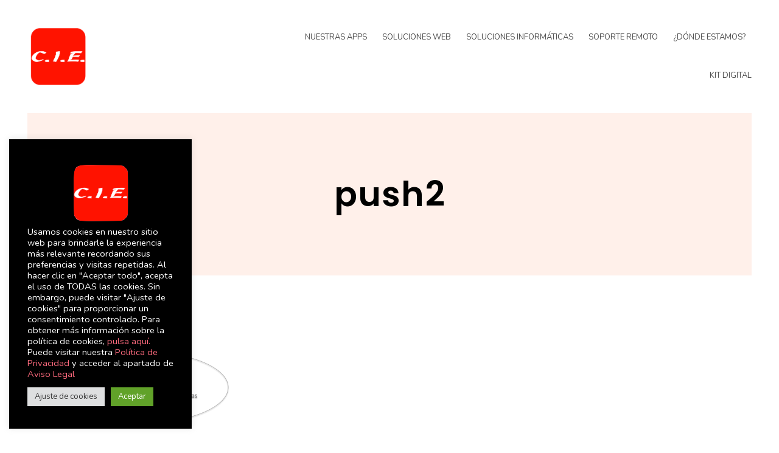

--- FILE ---
content_type: text/html; charset=UTF-8
request_url: https://ciesoftware.com/push2/
body_size: 9947
content:
<!DOCTYPE html>
<html lang="es">
<head>

<!-- Global site tag (gtag.js) - Google Analytics -->
<script async src="https://www.googletagmanager.com/gtag/js?id=UA-75879694-4"></script>
<script>
  window.dataLayer = window.dataLayer || [];
  function gtag(){dataLayer.push(arguments);}
  gtag('js', new Date());

  gtag('config', 'UA-75879694-4');
</script>


<meta charset="UTF-8">
<meta name="viewport" content="width=device-width, initial-scale=1">
<link rel="profile" href="https://gmpg.org/xfn/11">

<title>push2</title>
<link rel='dns-prefetch' href='//s0.wp.com' />
<link rel='dns-prefetch' href='//secure.gravatar.com' />
<link rel='dns-prefetch' href='//cdn.jsdelivr.net' />
<link rel='dns-prefetch' href='//fonts.googleapis.com' />
<link rel='dns-prefetch' href='//s.w.org' />
<link rel="alternate" type="application/rss+xml" title=" &raquo; Feed" href="https://ciesoftware.com/feed/" />
<link rel="alternate" type="application/rss+xml" title=" &raquo; Feed de los comentarios" href="https://ciesoftware.com/comments/feed/" />
<link rel="alternate" type="application/rss+xml" title=" &raquo; Comentario push2 del feed" href="https://ciesoftware.com/feed/?attachment_id=476" />
		<script type="text/javascript">
			window._wpemojiSettings = {"baseUrl":"https:\/\/s.w.org\/images\/core\/emoji\/11.2.0\/72x72\/","ext":".png","svgUrl":"https:\/\/s.w.org\/images\/core\/emoji\/11.2.0\/svg\/","svgExt":".svg","source":{"concatemoji":"https:\/\/ciesoftware.com\/wp-includes\/js\/wp-emoji-release.min.js?ver=5.1.1"}};
			!function(a,b,c){function d(a,b){var c=String.fromCharCode;l.clearRect(0,0,k.width,k.height),l.fillText(c.apply(this,a),0,0);var d=k.toDataURL();l.clearRect(0,0,k.width,k.height),l.fillText(c.apply(this,b),0,0);var e=k.toDataURL();return d===e}function e(a){var b;if(!l||!l.fillText)return!1;switch(l.textBaseline="top",l.font="600 32px Arial",a){case"flag":return!(b=d([55356,56826,55356,56819],[55356,56826,8203,55356,56819]))&&(b=d([55356,57332,56128,56423,56128,56418,56128,56421,56128,56430,56128,56423,56128,56447],[55356,57332,8203,56128,56423,8203,56128,56418,8203,56128,56421,8203,56128,56430,8203,56128,56423,8203,56128,56447]),!b);case"emoji":return b=d([55358,56760,9792,65039],[55358,56760,8203,9792,65039]),!b}return!1}function f(a){var c=b.createElement("script");c.src=a,c.defer=c.type="text/javascript",b.getElementsByTagName("head")[0].appendChild(c)}var g,h,i,j,k=b.createElement("canvas"),l=k.getContext&&k.getContext("2d");for(j=Array("flag","emoji"),c.supports={everything:!0,everythingExceptFlag:!0},i=0;i<j.length;i++)c.supports[j[i]]=e(j[i]),c.supports.everything=c.supports.everything&&c.supports[j[i]],"flag"!==j[i]&&(c.supports.everythingExceptFlag=c.supports.everythingExceptFlag&&c.supports[j[i]]);c.supports.everythingExceptFlag=c.supports.everythingExceptFlag&&!c.supports.flag,c.DOMReady=!1,c.readyCallback=function(){c.DOMReady=!0},c.supports.everything||(h=function(){c.readyCallback()},b.addEventListener?(b.addEventListener("DOMContentLoaded",h,!1),a.addEventListener("load",h,!1)):(a.attachEvent("onload",h),b.attachEvent("onreadystatechange",function(){"complete"===b.readyState&&c.readyCallback()})),g=c.source||{},g.concatemoji?f(g.concatemoji):g.wpemoji&&g.twemoji&&(f(g.twemoji),f(g.wpemoji)))}(window,document,window._wpemojiSettings);
		</script>
		<style type="text/css">
img.wp-smiley,
img.emoji {
	display: inline !important;
	border: none !important;
	box-shadow: none !important;
	height: 1em !important;
	width: 1em !important;
	margin: 0 .07em !important;
	vertical-align: -0.1em !important;
	background: none !important;
	padding: 0 !important;
}
</style>
	<link rel='stylesheet' id='gtranslate-style-css'  href='https://ciesoftware.com/wp-content/plugins/gtranslate/gtranslate-style24.css?ver=5.1.1' type='text/css' media='all' />
<link rel='stylesheet' id='ignis-bootstrap-css'  href='https://ciesoftware.com/wp-content/themes/ignis/css/bootstrap/bootstrap.min.css?ver=1' type='text/css' media='all' />
<link rel='stylesheet' id='cf7-style-frontend-style-css'  href='https://ciesoftware.com/wp-content/plugins/contact-form-7-style/css/frontend.css?ver=3.1.6' type='text/css' media='all' />
<link rel='stylesheet' id='cf7-style-responsive-style-css'  href='https://ciesoftware.com/wp-content/plugins/contact-form-7-style/css/responsive.css?ver=3.1.6' type='text/css' media='all' />
<link rel='stylesheet' id='contact-form-7-css'  href='https://ciesoftware.com/wp-content/plugins/contact-form-7/includes/css/styles.css?ver=5.0.1' type='text/css' media='all' />
<link rel='stylesheet' id='cookie-law-info-css'  href='https://ciesoftware.com/wp-content/plugins/cookie-law-info/public/css/cookie-law-info-public.css?ver=2.0.6' type='text/css' media='all' />
<link rel='stylesheet' id='cookie-law-info-gdpr-css'  href='https://ciesoftware.com/wp-content/plugins/cookie-law-info/public/css/cookie-law-info-gdpr.css?ver=2.0.6' type='text/css' media='all' />
<link rel='stylesheet' id='walcf7-datepicker-css-css'  href='https://ciesoftware.com/wp-content/plugins/date-time-picker-for-contact-form-7/assets/css/jquery.datetimepicker.min.css?ver=1.0.0' type='text/css' media='all' />
<link rel='stylesheet' id='jquery.fancybox-css'  href='https://ciesoftware.com/wp-content/plugins/popup-with-fancybox/inc/jquery.fancybox.css?ver=5.1.1' type='text/css' media='all' />
<link rel='stylesheet' id='rs-plugin-settings-css'  href='https://ciesoftware.com/wp-content/plugins/revslider/public/assets/css/settings.css?ver=5.4.6.4' type='text/css' media='all' />
<style id='rs-plugin-settings-inline-css' type='text/css'>
#rs-demo-id {}
</style>
<link rel='stylesheet' id='ignis-style-css'  href='https://ciesoftware.com/wp-content/themes/ignis/style.css?ver=5.1.1' type='text/css' media='all' />
<link rel='stylesheet' id='ignis-fonts-css'  href='https://fonts.googleapis.com/css?family=Nunito%3A400%2C400italic%2C500%2C500italic%2C600%2C600italic%2C700%2C700italic%7CPoppins%3A400%2C400italic%2C500%2C500italic%2C600%2C600italic%2C700%2C700italic&#038;subset=latin%2Clatin-ext%2Ccyrillic' type='text/css' media='all' />
<link rel='stylesheet' id='ignis-icons-css'  href='https://ciesoftware.com/wp-content/themes/ignis/icons/css/fontello.css?ver=5.1.1' type='text/css' media='all' />
<link rel='stylesheet' id='social-logos-css'  href='https://ciesoftware.com/wp-content/plugins/jetpack/_inc/social-logos/social-logos.min.css?ver=1' type='text/css' media='all' />
<link rel='stylesheet' id='jetpack_css-css'  href='https://ciesoftware.com/wp-content/plugins/jetpack/css/jetpack.css?ver=5.5' type='text/css' media='all' />
<script>if (document.location.protocol != "https:") {document.location = document.URL.replace(/^http:/i, "https:");}</script><script type='text/javascript' src='https://ciesoftware.com/wp-includes/js/jquery/jquery.js?ver=1.12.4'></script>
<script type='text/javascript' src='https://ciesoftware.com/wp-includes/js/jquery/jquery-migrate.min.js?ver=1.4.1'></script>
<script type='text/javascript'>
/* <![CDATA[ */
var related_posts_js_options = {"post_heading":"h4"};
/* ]]> */
</script>
<script type='text/javascript' src='https://ciesoftware.com/wp-content/plugins/jetpack/modules/related-posts/related-posts.js?ver=20150408'></script>
<script type='text/javascript'>
/* <![CDATA[ */
var Cli_Data = {"nn_cookie_ids":[],"cookielist":[],"non_necessary_cookies":[],"ccpaEnabled":"","ccpaRegionBased":"","ccpaBarEnabled":"","strictlyEnabled":["necessary","obligatoire"],"ccpaType":"gdpr","js_blocking":"1","custom_integration":"","triggerDomRefresh":"","secure_cookies":""};
var cli_cookiebar_settings = {"animate_speed_hide":"500","animate_speed_show":"500","background":"#000000","border":"#b1a6a6c2","border_on":"","button_1_button_colour":"#61a229","button_1_button_hover":"#4e8221","button_1_link_colour":"#fff","button_1_as_button":"1","button_1_new_win":"","button_2_button_colour":"#333","button_2_button_hover":"#292929","button_2_link_colour":"#444","button_2_as_button":"","button_2_hidebar":"","button_3_button_colour":"#dedfe0","button_3_button_hover":"#b2b2b3","button_3_link_colour":"#333333","button_3_as_button":"1","button_3_new_win":"","button_4_button_colour":"#dedfe0","button_4_button_hover":"#b2b2b3","button_4_link_colour":"#333333","button_4_as_button":"1","button_7_button_colour":"#61a229","button_7_button_hover":"#4e8221","button_7_link_colour":"#fff","button_7_as_button":"1","button_7_new_win":"","font_family":"inherit","header_fix":"","notify_animate_hide":"1","notify_animate_show":"","notify_div_id":"#cookie-law-info-bar","notify_position_horizontal":"right","notify_position_vertical":"bottom","scroll_close":"","scroll_close_reload":"","accept_close_reload":"","reject_close_reload":"","showagain_tab":"","showagain_background":"#fff","showagain_border":"#000","showagain_div_id":"#cookie-law-info-again","showagain_x_position":"100px","text":"#ffffff","show_once_yn":"","show_once":"10000","logging_on":"","as_popup":"","popup_overlay":"1","bar_heading_text":"","cookie_bar_as":"widget","popup_showagain_position":"bottom-right","widget_position":"left"};
var log_object = {"ajax_url":"https:\/\/ciesoftware.com\/wp-admin\/admin-ajax.php"};
/* ]]> */
</script>
<script type='text/javascript' src='https://ciesoftware.com/wp-content/plugins/cookie-law-info/public/js/cookie-law-info-public.js?ver=2.0.6'></script>
<script type='text/javascript' src='https://ciesoftware.com/wp-content/plugins/popup-with-fancybox/inc/jquery.fancybox.js?ver=5.1.1'></script>
<script type='text/javascript' src='https://ciesoftware.com/wp-content/plugins/revslider/public/assets/js/jquery.themepunch.tools.min.js?ver=5.4.6.4'></script>
<script type='text/javascript' src='https://ciesoftware.com/wp-content/plugins/revslider/public/assets/js/jquery.themepunch.revolution.min.js?ver=5.4.6.4'></script>
<script type='text/javascript' src='https://ciesoftware.com/wp-content/plugins/advanced-iframe/js/ai.js?ver=564671'></script>
<script type='text/javascript' src='https://ciesoftware.com/wp-content/plugins/stockdio-historical-chart/assets/stockdio_chart_historical-wp.js?ver=5.1.1'></script>
<link rel='https://api.w.org/' href='https://ciesoftware.com/wp-json/' />
<link rel="EditURI" type="application/rsd+xml" title="RSD" href="https://ciesoftware.com/xmlrpc.php?rsd" />
<link rel="wlwmanifest" type="application/wlwmanifest+xml" href="https://ciesoftware.com/wp-includes/wlwmanifest.xml" /> 
<meta name="generator" content="WordPress 5.1.1" />
<link rel='shortlink' href='https://wp.me/a9nWXh-7G' />
<link rel="alternate" type="application/json+oembed" href="https://ciesoftware.com/wp-json/oembed/1.0/embed?url=https%3A%2F%2Fciesoftware.com%2Fpush2%2F" />
<link rel="alternate" type="text/xml+oembed" href="https://ciesoftware.com/wp-json/oembed/1.0/embed?url=https%3A%2F%2Fciesoftware.com%2Fpush2%2F&#038;format=xml" />

<!-- Call Now Button 0.3.1 by Jerry Rietveld (callnowbutton.com) -->
<style>#callnowbutton {display:none;} @media screen and (max-width:650px){#callnowbutton {display:block; position:fixed; text-decoration:none; z-index:2147483647;width:100%;left:0;bottom:0;height:60px;border-top:1px solid #2dc62d; border-bottom:1px solid #006700;width:100%;left:0;bottom:0;height:60px;border-top:1px solid #2dc62d; border-bottom:1px solid #006700;text-shadow: 0 1px #006700; text-align:center;color:#fff; font-weight:600; font-size:120%; padding-right:27px; overflow: hidden;background:#009900;display: flex; justify-content: center; align-items: center;}body {padding-bottom:60px;}}</style>

<link rel='dns-prefetch' href='//v0.wordpress.com'/>
<link rel='dns-prefetch' href='//widgets.wp.com'/>
<link rel='dns-prefetch' href='//s0.wp.com'/>
<link rel='dns-prefetch' href='//0.gravatar.com'/>
<link rel='dns-prefetch' href='//1.gravatar.com'/>
<link rel='dns-prefetch' href='//2.gravatar.com'/>
<link rel='dns-prefetch' href='//i0.wp.com'/>
<link rel='dns-prefetch' href='//i1.wp.com'/>
<link rel='dns-prefetch' href='//i2.wp.com'/>
<style type='text/css'>img#wpstats{display:none}</style><meta name="generator" content="Powered by WPBakery Page Builder - drag and drop page builder for WordPress."/>
<!--[if lte IE 9]><link rel="stylesheet" type="text/css" href="https://ciesoftware.com/wp-content/plugins/js_composer/assets/css/vc_lte_ie9.min.css" media="screen"><![endif]-->
<style class='cf7-style' media='screen' type='text/css'>

</style>
<meta name="generator" content="Powered by Slider Revolution 5.4.6.4 - responsive, Mobile-Friendly Slider Plugin for WordPress with comfortable drag and drop interface." />

<!-- Jetpack Open Graph Tags -->
<meta property="og:type" content="article" />
<meta property="og:title" content="push2" />
<meta property="og:url" content="https://ciesoftware.com/push2/" />
<meta property="og:description" content="Visita la entrada para saber más " />
<meta property="article:published_time" content="2020-02-05T08:33:06+00:00" />
<meta property="article:modified_time" content="2020-02-05T08:33:06+00:00" />
<meta property="og:image" content="https://ciesoftware.com/wp-content/uploads/2020/02/push2.png" />
<meta property="og:locale" content="es_ES" />
<meta name="twitter:text:title" content="push2" />
<meta name="twitter:image" content="https://i1.wp.com/ciesoftware.com/wp-content/uploads/2022/09/cropped-logocie-1.png?fit=240%2C240&amp;ssl=1" />
<meta name="twitter:card" content="summary" />
<meta name="twitter:description" content="Visita la entrada para saber más " />
<link rel="icon" href="https://i1.wp.com/ciesoftware.com/wp-content/uploads/2022/09/cropped-logocie-1.png?fit=32%2C32&#038;ssl=1" sizes="32x32" />
<link rel="icon" href="https://i1.wp.com/ciesoftware.com/wp-content/uploads/2022/09/cropped-logocie-1.png?fit=192%2C192&#038;ssl=1" sizes="192x192" />
<link rel="apple-touch-icon-precomposed" href="https://i1.wp.com/ciesoftware.com/wp-content/uploads/2022/09/cropped-logocie-1.png?fit=180%2C180&#038;ssl=1" />
<meta name="msapplication-TileImage" content="https://i1.wp.com/ciesoftware.com/wp-content/uploads/2022/09/cropped-logocie-1.png?fit=270%2C270&#038;ssl=1" />
<script type="text/javascript">function setREVStartSize(e){
				try{ var i=jQuery(window).width(),t=9999,r=0,n=0,l=0,f=0,s=0,h=0;					
					if(e.responsiveLevels&&(jQuery.each(e.responsiveLevels,function(e,f){f>i&&(t=r=f,l=e),i>f&&f>r&&(r=f,n=e)}),t>r&&(l=n)),f=e.gridheight[l]||e.gridheight[0]||e.gridheight,s=e.gridwidth[l]||e.gridwidth[0]||e.gridwidth,h=i/s,h=h>1?1:h,f=Math.round(h*f),"fullscreen"==e.sliderLayout){var u=(e.c.width(),jQuery(window).height());if(void 0!=e.fullScreenOffsetContainer){var c=e.fullScreenOffsetContainer.split(",");if (c) jQuery.each(c,function(e,i){u=jQuery(i).length>0?u-jQuery(i).outerHeight(!0):u}),e.fullScreenOffset.split("%").length>1&&void 0!=e.fullScreenOffset&&e.fullScreenOffset.length>0?u-=jQuery(window).height()*parseInt(e.fullScreenOffset,0)/100:void 0!=e.fullScreenOffset&&e.fullScreenOffset.length>0&&(u-=parseInt(e.fullScreenOffset,0))}f=u}else void 0!=e.minHeight&&f<e.minHeight&&(f=e.minHeight);e.c.closest(".rev_slider_wrapper").css({height:f})					
				}catch(d){console.log("Failure at Presize of Slider:"+d)}
			};</script>
			<link rel="stylesheet" type="text/css" id="wp-custom-css" href="https://ciesoftware.com/?custom-css=86d01af623" />
		<noscript><style type="text/css"> .wpb_animate_when_almost_visible { opacity: 1; }</style></noscript></head>

<body data-rsssl=1 class="attachment attachment-template-default single single-attachment postid-476 attachmentid-476 attachment-png wp-custom-logo static-header wpb-js-composer js-comp-ver-5.4.5 vc_responsive">
<div id="page" class="site">
	<a class="skip-link screen-reader-text" href="#content">Skip to content</a>

		<header id="masthead" class="site-header clearfix" role="banner">
			<div class="site-branding col-md-4 col-sm-6 col-xs-12">
				<a href="https://ciesoftware.com/" class="custom-logo-link" rel="home" itemprop="url"><img width="972" height="982" src="https://i2.wp.com/ciesoftware.com/wp-content/uploads/2022/09/cropped-logocie.png?fit=972%2C982&amp;ssl=1" class="custom-logo" alt="" itemprop="logo" srcset="https://i2.wp.com/ciesoftware.com/wp-content/uploads/2022/09/cropped-logocie.png?w=972&amp;ssl=1 972w, https://i2.wp.com/ciesoftware.com/wp-content/uploads/2022/09/cropped-logocie.png?resize=297%2C300&amp;ssl=1 297w, https://i2.wp.com/ciesoftware.com/wp-content/uploads/2022/09/cropped-logocie.png?resize=768%2C776&amp;ssl=1 768w, https://i2.wp.com/ciesoftware.com/wp-content/uploads/2022/09/cropped-logocie.png?resize=720%2C727&amp;ssl=1 720w, https://i2.wp.com/ciesoftware.com/wp-content/uploads/2022/09/cropped-logocie.png?resize=820%2C828&amp;ssl=1 820w, https://i2.wp.com/ciesoftware.com/wp-content/uploads/2022/09/cropped-logocie.png?resize=50%2C50&amp;ssl=1 50w" sizes="(max-width: 972px) 100vw, 972px" data-attachment-id="680" data-permalink="https://ciesoftware.com/cropped-logocie-png-2/" data-orig-file="https://i2.wp.com/ciesoftware.com/wp-content/uploads/2022/09/cropped-logocie.png?fit=972%2C982&amp;ssl=1" data-orig-size="972,982" data-comments-opened="1" data-image-meta="{&quot;aperture&quot;:&quot;0&quot;,&quot;credit&quot;:&quot;&quot;,&quot;camera&quot;:&quot;&quot;,&quot;caption&quot;:&quot;&quot;,&quot;created_timestamp&quot;:&quot;0&quot;,&quot;copyright&quot;:&quot;&quot;,&quot;focal_length&quot;:&quot;0&quot;,&quot;iso&quot;:&quot;0&quot;,&quot;shutter_speed&quot;:&quot;0&quot;,&quot;title&quot;:&quot;&quot;,&quot;orientation&quot;:&quot;0&quot;}" data-image-title="cropped-logocie.png" data-image-description="&lt;p&gt;https://ciesoftware.com/wp-content/uploads/2022/09/cropped-logocie.png&lt;/p&gt;
" data-medium-file="https://i2.wp.com/ciesoftware.com/wp-content/uploads/2022/09/cropped-logocie.png?fit=297%2C300&amp;ssl=1" data-large-file="https://i2.wp.com/ciesoftware.com/wp-content/uploads/2022/09/cropped-logocie.png?fit=820%2C828&amp;ssl=1" /></a>				<div class="branding-inner">
									<p class="site-title"><a href="https://ciesoftware.com/" rel="home"></a></p>
								</div>
			</div><!-- .site-branding -->
			<div class="btn-menu col-md-8 col-sm-6 col-xs-12"><i class="icon-menu"></i></div>
			<nav id="site-navigation" class="main-navigation col-md-8" role="navigation">
				<div class="menu-cie-container"><ul id="primary-menu" class="menu"><li id="menu-item-156" class="menu-item menu-item-type-custom menu-item-object-custom menu-item-156"><a href="https://ciesoftware.com/?jetpack-portfolio-type=apps">Nuestras Apps</a></li>
<li id="menu-item-698" class="menu-item menu-item-type-custom menu-item-object-custom menu-item-698"><a href="https://ciesoftware.com/portfolio/hosting-y-webs-profesionales/">Soluciones Web</a></li>
<li id="menu-item-763" class="menu-item menu-item-type-custom menu-item-object-custom menu-item-763"><a href="https://ciesoftware.com/portfolio/soluciones-informaticas/">Soluciones informáticas</a></li>
<li id="menu-item-106" class="menu-item menu-item-type-post_type menu-item-object-page menu-item-106"><a href="https://ciesoftware.com/soporte-remoto/">Soporte remoto</a></li>
<li id="menu-item-150" class="menu-item menu-item-type-post_type menu-item-object-page menu-item-150"><a href="https://ciesoftware.com/donde-estamos/">¿Dónde estamos?</a></li>
<li id="menu-item-742" class="menu-item menu-item-type-custom menu-item-object-custom menu-item-742"><a href="https://ciesoftware.com/kit-digital/">Kit digital</a></li>
</ul></div>				<div class="btn-close-menu">&times;</div>
			</nav><!-- #site-navigation -->
	</header><!-- #masthead -->
	
	
	<div class="ignis-hero-area ">
				<div class="header-text clearfix">
					<h1 class="entry-title">push2</h1>				</div>
	</div>
	
	<div id="content" class="site-content clearfix">
		<div class="container">
	<div id="primary" class="content-area col-md-8">
		<main id="main" class="site-main" role="main">

		
<article id="post-476" class="post-476 attachment type-attachment status-inherit hentry clearfix">

				
	<header class="entry-header">
			</header><!-- .entry-header -->	

	<div class="entry-content">
		<p class="attachment"><a href='https://i1.wp.com/ciesoftware.com/wp-content/uploads/2020/02/push2.png?ssl=1'><img width="300" height="129" src="https://i1.wp.com/ciesoftware.com/wp-content/uploads/2020/02/push2.png?fit=300%2C129&amp;ssl=1" class="attachment-medium size-medium" alt="" srcset="https://i1.wp.com/ciesoftware.com/wp-content/uploads/2020/02/push2.png?w=867&amp;ssl=1 867w, https://i1.wp.com/ciesoftware.com/wp-content/uploads/2020/02/push2.png?resize=300%2C129&amp;ssl=1 300w, https://i1.wp.com/ciesoftware.com/wp-content/uploads/2020/02/push2.png?resize=768%2C330&amp;ssl=1 768w, https://i1.wp.com/ciesoftware.com/wp-content/uploads/2020/02/push2.png?resize=720%2C309&amp;ssl=1 720w, https://i1.wp.com/ciesoftware.com/wp-content/uploads/2020/02/push2.png?resize=820%2C352&amp;ssl=1 820w" sizes="(max-width: 300px) 100vw, 300px" data-attachment-id="476" data-permalink="https://ciesoftware.com/push2/" data-orig-file="https://i1.wp.com/ciesoftware.com/wp-content/uploads/2020/02/push2.png?fit=867%2C372&amp;ssl=1" data-orig-size="867,372" data-comments-opened="1" data-image-meta="{&quot;aperture&quot;:&quot;0&quot;,&quot;credit&quot;:&quot;&quot;,&quot;camera&quot;:&quot;&quot;,&quot;caption&quot;:&quot;&quot;,&quot;created_timestamp&quot;:&quot;0&quot;,&quot;copyright&quot;:&quot;&quot;,&quot;focal_length&quot;:&quot;0&quot;,&quot;iso&quot;:&quot;0&quot;,&quot;shutter_speed&quot;:&quot;0&quot;,&quot;title&quot;:&quot;&quot;,&quot;orientation&quot;:&quot;0&quot;}" data-image-title="push2" data-image-description="" data-medium-file="https://i1.wp.com/ciesoftware.com/wp-content/uploads/2020/02/push2.png?fit=300%2C129&amp;ssl=1" data-large-file="https://i1.wp.com/ciesoftware.com/wp-content/uploads/2020/02/push2.png?fit=820%2C352&amp;ssl=1" /></a></p>
<div class="sharedaddy sd-sharing-enabled"><div class="robots-nocontent sd-block sd-social sd-social-icon sd-sharing"><h3 class="sd-title">Comparte esto:</h3><div class="sd-content"><ul><li class="share-twitter"><a rel="nofollow" data-shared="sharing-twitter-476" class="share-twitter sd-button share-icon no-text" href="https://ciesoftware.com/push2/?share=twitter" target="_blank" title="Haz clic para compartir en Twitter"><span></span><span class="sharing-screen-reader-text">Haz clic para compartir en Twitter (Se abre en una ventana nueva)</span></a></li><li class="share-facebook"><a rel="nofollow" data-shared="sharing-facebook-476" class="share-facebook sd-button share-icon no-text" href="https://ciesoftware.com/push2/?share=facebook" target="_blank" title="Haz clic para compartir en Facebook"><span></span><span class="sharing-screen-reader-text">Haz clic para compartir en Facebook (Se abre en una ventana nueva)</span></a></li><li class="share-google-plus-1"><a rel="nofollow" data-shared="sharing-google-476" class="share-google-plus-1 sd-button share-icon no-text" href="https://ciesoftware.com/push2/?share=google-plus-1" target="_blank" title="Haz clic para compartir en Google+"><span></span><span class="sharing-screen-reader-text">Haz clic para compartir en Google+ (Se abre en una ventana nueva)</span></a></li><li class="share-end"></li></ul></div></div></div><div class='sharedaddy sd-block sd-like jetpack-likes-widget-wrapper jetpack-likes-widget-unloaded' id='like-post-wrapper-138695195-476-696752844a5c5' data-src='https://widgets.wp.com/likes/#blog_id=138695195&amp;post_id=476&amp;origin=ciesoftware.com&amp;obj_id=138695195-476-696752844a5c5' data-name='like-post-frame-138695195-476-696752844a5c5'><h3 class="sd-title">Me gusta:</h3><div class='likes-widget-placeholder post-likes-widget-placeholder' style='height: 55px;'><span class='button'><span>Me gusta</span></span> <span class="loading">Cargando...</span></div><span class='sd-text-color'></span><a class='sd-link-color'></a></div>
<div id='jp-relatedposts' class='jp-relatedposts' >
	<h3 class="jp-relatedposts-headline"><em>Relacionado</em></h3>
</div>	</div><!-- .entry-content -->

		<footer class="entry-footer">
					</footer><!-- .entry-footer -->
	</article><!-- #post-## -->

	<nav class="navigation post-navigation" role="navigation">
		<h2 class="screen-reader-text">Navegación de entradas</h2>
		<div class="nav-links"><div class="nav-previous"><a href="https://ciesoftware.com/push2/" rel="prev">push2</a></div></div>
	</nav>
<div id="comments" class="comments-area">

		<div id="respond" class="comment-respond">
		<h3 id="reply-title" class="comment-reply-title">Deja una respuesta <small><a rel="nofollow" id="cancel-comment-reply-link" href="/push2/#respond" style="display:none;">Cancelar la respuesta</a></small></h3>			<form action="https://ciesoftware.com/wp-comments-post.php" method="post" id="commentform" class="comment-form" novalidate>
				<p class="comment-notes"><span id="email-notes">Tu dirección de correo electrónico no será publicada.</span> Los campos obligatorios están marcados con <span class="required">*</span></p><p class="comment-form-comment"><label for="comment">Comentario</label> <textarea id="comment" name="comment" cols="45" rows="8" maxlength="65525" required="required"></textarea></p><p class="comment-form-author"><label for="author">Nombre <span class="required">*</span></label> <input id="author" name="author" type="text" value="" size="30" maxlength="245" required='required' /></p>
<p class="comment-form-email"><label for="email">Correo electrónico <span class="required">*</span></label> <input id="email" name="email" type="email" value="" size="30" maxlength="100" aria-describedby="email-notes" required='required' /></p>
<p class="comment-form-url"><label for="url">Web</label> <input id="url" name="url" type="url" value="" size="30" maxlength="200" /></p>
<p class="form-submit"><input name="submit" type="submit" id="submit" class="submit" value="Publicar el comentario" /> <input type='hidden' name='comment_post_ID' value='476' id='comment_post_ID' />
<input type='hidden' name='comment_parent' id='comment_parent' value='0' />
</p><p class="comment-subscription-form"><input type="checkbox" name="subscribe_blog" id="subscribe_blog" value="subscribe" style="width: auto; -moz-appearance: checkbox; -webkit-appearance: checkbox;" /> <label class="subscribe-label" id="subscribe-blog-label" for="subscribe_blog">Recibir un email con cada nueva entrada.</label></p>			</form>
			</div><!-- #respond -->
	
</div><!-- #comments -->

		</main><!-- #main -->
	</div><!-- #primary -->



	

<!--googleoff: all--><div id="cookie-law-info-bar" data-nosnippet="true"><span><img src="https://ciesoftware.com/logocie2.png" /><br />
<div class="cli-bar-container cli-style-v2"><div class="cli-bar-message">Usamos cookies en nuestro sitio web para brindarle la experiencia más relevante recordando sus preferencias y visitas repetidas. Al hacer clic en "Aceptar todo", acepta el uso de TODAS las cookies. Sin embargo, puede visitar "Ajuste de cookies" para proporcionar un consentimiento controlado. Para obtener más información sobre la política de cookies, <a href="https://ciesoftware.com/cookies">pulsa aquí. </a> Puede visitar nuestra <a href="https://ciesoftware.com/politicadeprivacidaddedatos/">Política de Privacidad  </a> y acceder al apartado de <a href="https://ciesoftware.com/avisolegal/">Aviso Legal</a> </div><div class="cli-bar-btn_container"><a role='button' tabindex='0' class="medium cli-plugin-button cli-plugin-main-button cli_settings_button" style="margin:0px 5px 0px 0px;" >Ajuste de cookies</a><a role='button' tabindex='0' data-cli_action="accept" id="cookie_action_close_header"  class="medium cli-plugin-button cli-plugin-main-button cookie_action_close_header cli_action_button" style="display:inline-block; ">Aceptar</a></div></div></span></div><div id="cookie-law-info-again" style="display:none;" data-nosnippet="true"><span id="cookie_hdr_showagain">Manage consent</span></div><div class="cli-modal" data-nosnippet="true" id="cliSettingsPopup" tabindex="-1" role="dialog" aria-labelledby="cliSettingsPopup" aria-hidden="true">
  <div class="cli-modal-dialog" role="document">
	<div class="cli-modal-content cli-bar-popup">
	  	<button type="button" class="cli-modal-close" id="cliModalClose">
			<svg class="" viewBox="0 0 24 24"><path d="M19 6.41l-1.41-1.41-5.59 5.59-5.59-5.59-1.41 1.41 5.59 5.59-5.59 5.59 1.41 1.41 5.59-5.59 5.59 5.59 1.41-1.41-5.59-5.59z"></path><path d="M0 0h24v24h-24z" fill="none"></path></svg>
			<span class="wt-cli-sr-only">Cerrar</span>
	  	</button>
	  	<div class="cli-modal-body">
			<div class="cli-container-fluid cli-tab-container">
	<div class="cli-row">
		<div class="cli-col-12 cli-align-items-stretch cli-px-0">
			<div class="cli-privacy-overview">
				<h4>Resumen de privacidad</h4>				<div class="cli-privacy-content">
					<div class="cli-privacy-content-text"><span>Este sitio web utiliza cookies para mejorar su experiencia mientras navega por el sitio web. </span><span>De estas, las cookies que se clasifican como necesarias se almacenan en su navegador, ya que son esenciales para el funcionamiento de las funcionalidades básicas del sitio web. </span><span>También utilizamos cookies de terceros que nos ayudan a analizar y comprender cómo utiliza este sitio web. </span><span>Estas cookies se almacenarán en su navegador solo con su consentimiento. </span><span>También tiene la opción de optar por no recibir estas cookies. </span><span>Pero la exclusión voluntaria de algunas de estas cookies puede afectar su experiencia de navegación.</span></div>
				</div>
				<a class="cli-privacy-readmore"  aria-label="Mostrar más" tabindex="0" role="button" data-readmore-text="Mostrar más" data-readless-text="Muestra menos"></a>			</div>
		</div>
		<div class="cli-col-12 cli-align-items-stretch cli-px-0 cli-tab-section-container">
												<div class="cli-tab-section">
						<div class="cli-tab-header">
							<a role="button" tabindex="0" class="cli-nav-link cli-settings-mobile" data-target="necessary" data-toggle="cli-toggle-tab">
								Necesarias							</a>
							<div class="wt-cli-necessary-checkbox">
                        <input type="checkbox" class="cli-user-preference-checkbox"  id="wt-cli-checkbox-necessary" data-id="checkbox-necessary" checked="checked"  />
                        <label class="form-check-label" for="wt-cli-checkbox-necessary">Necesarias</label>
                    </div>
                    <span class="cli-necessary-caption">Siempre habilitado</span> 						</div>
						<div class="cli-tab-content">
							<div class="cli-tab-pane cli-fade" data-id="necessary">
								<div class="wt-cli-cookie-description">
									Las cookies necesarias son absolutamente esenciales para que el sitio web funcione correctamente. Estas cookies garantizan funcionalidades básicas y características de seguridad del sitio web, de forma anónima.
<table class="cookielawinfo-row-cat-table cookielawinfo-winter"><thead><tr><th class="cookielawinfo-column-1">Cookie</th><th class="cookielawinfo-column-3">Duración</th><th class="cookielawinfo-column-4">Descripción</th></tr></thead><tbody><tr class="cookielawinfo-row"><td class="cookielawinfo-column-1">cookielawinfo-checkbox-analytics</td><td class="cookielawinfo-column-3">11 months</td><td class="cookielawinfo-column-4">This cookie is set by GDPR Cookie Consent plugin. The cookie is used to store the user consent for the cookies in the category "Analytics".</td></tr><tr class="cookielawinfo-row"><td class="cookielawinfo-column-1">cookielawinfo-checkbox-functional</td><td class="cookielawinfo-column-3">11 months</td><td class="cookielawinfo-column-4">The cookie is set by GDPR cookie consent to record the user consent for the cookies in the category "Functional".</td></tr><tr class="cookielawinfo-row"><td class="cookielawinfo-column-1">cookielawinfo-checkbox-necessary</td><td class="cookielawinfo-column-3">11 months</td><td class="cookielawinfo-column-4">This cookie is set by GDPR Cookie Consent plugin. The cookies is used to store the user consent for the cookies in the category "Necessary".</td></tr><tr class="cookielawinfo-row"><td class="cookielawinfo-column-1">cookielawinfo-checkbox-others</td><td class="cookielawinfo-column-3">11 months</td><td class="cookielawinfo-column-4">This cookie is set by GDPR Cookie Consent plugin. The cookie is used to store the user consent for the cookies in the category "Other.</td></tr><tr class="cookielawinfo-row"><td class="cookielawinfo-column-1">cookielawinfo-checkbox-performance</td><td class="cookielawinfo-column-3">11 months</td><td class="cookielawinfo-column-4">This cookie is set by GDPR Cookie Consent plugin. The cookie is used to store the user consent for the cookies in the category "Performance".</td></tr><tr class="cookielawinfo-row"><td class="cookielawinfo-column-1">viewed_cookie_policy</td><td class="cookielawinfo-column-3">11 months</td><td class="cookielawinfo-column-4">The cookie is set by the GDPR Cookie Consent plugin and is used to store whether or not user has consented to the use of cookies. It does not store any personal data.</td></tr></tbody></table>								</div>
							</div>
						</div>
					</div>
																	<div class="cli-tab-section">
						<div class="cli-tab-header">
							<a role="button" tabindex="0" class="cli-nav-link cli-settings-mobile" data-target="nonecesarias" data-toggle="cli-toggle-tab">
								No necesarias							</a>
							<div class="cli-switch">
                        <input type="checkbox" id="wt-cli-checkbox-nonecesarias" class="cli-user-preference-checkbox"  data-id="checkbox-nonecesarias"  />
                        <label for="wt-cli-checkbox-nonecesarias" class="cli-slider" data-cli-enable="Habilitado" data-cli-disable="Desactivada"><span class="wt-cli-sr-only">No necesarias</span></label>
                    </div>						</div>
						<div class="cli-tab-content">
							<div class="cli-tab-pane cli-fade" data-id="nonecesarias">
								<div class="wt-cli-cookie-description">
									Las cookies que pueden no ser particularmente necesarias para que el sitio web funcione y se utilizan específicamente para recopilar datos personales del usuario a través de análisis, anuncios y otros contenidos integrados se denominan cookies no necesarias. Es obligatorio obtener el consentimiento del usuario antes de ejecutar estas cookies en su sitio web.								</div>
							</div>
						</div>
					</div>
										</div>
	</div>
</div>
	  	</div>
	  	<div class="cli-modal-footer">
			<div class="wt-cli-element cli-container-fluid cli-tab-container">
				<div class="cli-row">
					<div class="cli-col-12 cli-align-items-stretch cli-px-0">
						<div class="cli-tab-footer wt-cli-privacy-overview-actions">
						
															<a id="wt-cli-privacy-save-btn" role="button" tabindex="0" data-cli-action="accept" class="wt-cli-privacy-btn cli_setting_save_button wt-cli-privacy-accept-btn cli-btn">SAVE & ACCEPT</a>
													</div>
						
					</div>
				</div>
			</div>
		</div>
	</div>
  </div>
</div>
<div class="cli-modal-backdrop cli-fade cli-settings-overlay"></div>
<div class="cli-modal-backdrop cli-fade cli-popupbar-overlay"></div>
<!--googleon: all-->	<div style="display:none">
	</div>

	<script type="text/javascript">
		window.WPCOM_sharing_counts = {"https:\/\/ciesoftware.com\/push2\/":476};
	</script>
<link rel='stylesheet' id='cookie-law-info-table-css'  href='https://ciesoftware.com/wp-content/plugins/cookie-law-info/public/css/cookie-law-info-table.css?ver=2.0.6' type='text/css' media='all' />
<script type='text/javascript' src='https://ciesoftware.com/wp-content/plugins/jetpack/modules/photon/photon.js?ver=20130122'></script>
<script type='text/javascript' src='https://ciesoftware.com/wp-content/plugins/contact-form-7-style/js/frontend-min.js?ver=3.1.6'></script>
<script type='text/javascript' src='https://ciesoftware.com/wp-content/plugins/date-time-picker-for-contact-form-7/assets/js/jquery.datetimepicker.full.min.js?ver=5.1.1'></script>
<script type='text/javascript' src='https://ciesoftware.com/wp-content/plugins/date-time-picker-for-contact-form-7/assets/js/datetimepicker.js?ver=1.0.0'></script>
<script type='text/javascript' src='https://s0.wp.com/wp-content/js/devicepx-jetpack.js?ver=202603'></script>
<script type='text/javascript' src='https://secure.gravatar.com/js/gprofiles.js?ver=2026Janaa'></script>
<script type='text/javascript'>
/* <![CDATA[ */
var WPGroHo = {"my_hash":""};
/* ]]> */
</script>
<script type='text/javascript' src='https://ciesoftware.com/wp-content/plugins/jetpack/modules/wpgroho.js?ver=5.1.1'></script>
<script type='text/javascript' src='https://ciesoftware.com/wp-content/themes/ignis/js/navigation.js?ver=20151215'></script>
<script type='text/javascript' src='https://ciesoftware.com/wp-content/themes/ignis/js/scripts.js?ver=5.1.1'></script>
<script type='text/javascript' src='https://ciesoftware.com/wp-includes/js/imagesloaded.min.js?ver=3.2.0'></script>
<script type='text/javascript' src='https://ciesoftware.com/wp-content/themes/ignis/js/main.min.js?ver=5.1.1'></script>
<script type='text/javascript' src='https://ciesoftware.com/wp-content/themes/ignis/js/skip-link-focus-fix.js?ver=20151215'></script>
<script type='text/javascript' src='https://ciesoftware.com/wp-includes/js/comment-reply.min.js?ver=5.1.1'></script>
<script type='text/javascript'>
/* <![CDATA[ */
var SlimStatParams = {"ajaxurl":"https:\/\/ciesoftware.com\/wp-admin\/admin-ajax.php","baseurl":"\/","dnt":"noslimstat,ab-item","ci":"YTozOntzOjEyOiJjb250ZW50X3R5cGUiO3M6MTQ6ImNwdDphdHRhY2htZW50IjtzOjEwOiJjb250ZW50X2lkIjtpOjQ3NjtzOjY6ImF1dGhvciI7czoxMToiY2llc29mdHdhcmUiO30-.beecd734ebf48c4b4861ffe299812bb4"};
/* ]]> */
</script>
<script type='text/javascript' src='https://cdn.jsdelivr.net/wp/wp-slimstat/tags/4.8.8.1/wp-slimstat.min.js'></script>
<script type='text/javascript' src='https://ciesoftware.com/wp-includes/js/wp-embed.min.js?ver=5.1.1'></script>
<script type='text/javascript' src='https://ciesoftware.com/wp-content/plugins/jetpack/_inc/postmessage.js?ver=5.5'></script>
<script type='text/javascript' src='https://ciesoftware.com/wp-content/plugins/jetpack/_inc/jquery.jetpack-resize.js?ver=5.5'></script>
<script type='text/javascript' src='https://ciesoftware.com/wp-content/plugins/jetpack/modules/likes/queuehandler.js?ver=5.5'></script>
<script type='text/javascript'>
/* <![CDATA[ */
var sharing_js_options = {"lang":"es","counts":"1"};
/* ]]> */
</script>
<script type='text/javascript' src='https://ciesoftware.com/wp-content/plugins/jetpack/modules/sharedaddy/sharing.js?ver=5.5'></script>
<script type='text/javascript'>
var windowOpen;
			jQuery( document.body ).on( 'click', 'a.share-twitter', function() {
				// If there's another sharing window open, close it.
				if ( 'undefined' !== typeof windowOpen ) {
					windowOpen.close();
				}
				windowOpen = window.open( jQuery( this ).attr( 'href' ), 'wpcomtwitter', 'menubar=1,resizable=1,width=600,height=350' );
				return false;
			});
var windowOpen;
			jQuery( document.body ).on( 'click', 'a.share-facebook', function() {
				// If there's another sharing window open, close it.
				if ( 'undefined' !== typeof windowOpen ) {
					windowOpen.close();
				}
				windowOpen = window.open( jQuery( this ).attr( 'href' ), 'wpcomfacebook', 'menubar=1,resizable=1,width=600,height=400' );
				return false;
			});
var windowOpen;
			jQuery( document.body ).on( 'click', 'a.share-google-plus-1', function() {
				// If there's another sharing window open, close it.
				if ( 'undefined' !== typeof windowOpen ) {
					windowOpen.close();
				}
				windowOpen = window.open( jQuery( this ).attr( 'href' ), 'wpcomgoogle-plus-1', 'menubar=1,resizable=1,width=480,height=550' );
				return false;
			});
</script>
	<iframe src='https://widgets.wp.com/likes/master.html?ver=20170629#ver=20170629&amp;lang=es' scrolling='no' id='likes-master' name='likes-master' style='display:none;'></iframe>
	<div id='likes-other-gravatars'><div class="likes-text">A <span>%d</span> blogueros les gusta esto:</div><ul class="wpl-avatars sd-like-gravatars"></ul></div>
	<script type='text/javascript' src='https://stats.wp.com/e-202603.js' async defer></script>
<script type='text/javascript'>
	_stq = window._stq || [];
	_stq.push([ 'view', {v:'ext',j:'1:5.5',blog:'138695195',post:'476',tz:'1',srv:'ciesoftware.com'} ]);
	_stq.push([ 'clickTrackerInit', '138695195', '476' ]);
</script>

</body>
</html>


--- FILE ---
content_type: text/html; charset=UTF-8
request_url: https://ciesoftware.com/wp-admin/admin-ajax.php
body_size: -15
content:
4150.c9b9147892a7c1fa9000b7179f2d3218

--- FILE ---
content_type: text/css
request_url: https://ciesoftware.com/wp-content/themes/ignis/style.css?ver=5.1.1
body_size: 6571
content:
/*
Theme Name: Ignis
Theme URI: https://athemes.com/theme/ignis/
Author: aThemes.com
Author URI: https://athemes.com
Description: Ignis is a modern portfolio theme that features a custom home page template for displaying your projects, color and font options, multiple blog layouts and much more. In order to use the portfolio feature in Ignis, you need to have Jetpack installed.
Version: 1.0.3
License: GNU General Public License v3
License URI: LICENSE
Text Domain: ignis
Tags: portfolio, blog, two-columns, right-sidebar, custom-colors, full-width-template, custom-background, custom-header, custom-menu, custom-logo, featured-images, sticky-post, theme-options, threaded-comments, translation-ready

This theme, like WordPress, is licensed under the GPL.
Use it to make something cool, have fun, and share what you've learned with others.

Ignis is based on Underscores http://underscores.me/, (C) 2012-2016 Automattic, Inc.
Underscores is distributed under the terms of the GNU GPL v2 or later.
*/

/*--------------------------------------------------------------
# General
--------------------------------------------------------------*/
body {
	font-family: 'Nunito', sans-serif;
	font-size: 18px;
	color: #4a4a4a;
	word-wrap: break-word;
	line-height: 1.8;
	font-weight: 400;
	background-color: #fff;
	text-rendering: optimizeLegibility;
	-webkit-font-smoothing: antialiased;
}

h1,
h2,
h3,
h4,
h5,
h6,
.site-title {
	color: #000;
	font-family: 'Poppins', sans-serif;
	margin-top: 20px;
	margin-bottom: 20px;
	line-height: 1.2;
	font-weight: 600;
	letter-spacing: 1px;
}
a {
	transition: color 0.3s;
}
a,
a:hover {
	color: #ff6b7e;
}
.bigtext {
	font-size: 24px;
	font-weight: 600;
	line-height: 1.5;
}
.color-primary {
	color: #ff6b7e;
}
table {
	width: 100%;
	margin-bottom: 20px;
	border: 2px solid #dde2e6;
}
table > thead > tr > th,
table > tbody > tr > th,
table > tfoot > tr > th,
table > thead > tr > td,
table > tbody > tr > td,
table > tfoot > tr > td {
	padding: 10px;
	line-height: 1.42857143;
	vertical-align: top;
}
table > thead > tr > th,
table > tbody > tr > th,
table > tfoot > tr > th,
table > thead > tr > td,
table > tbody > tr > td,
table > tfoot > tr > td {
	border: 2px solid #dde2e6;
}
/*--------------------------------------------------------------
# Forms
--------------------------------------------------------------*/
.woocommerce div.product form.cart .button,
.woocommerce-cart .wc-proceed-to-checkout a.checkout-button,
.button,
.woocommerce input.button.alt,
button,
input[type="button"],
input[type="reset"],
input[type="submit"] {
	border: 0;
	background-color: #ff6b7e;
	color: #fff;
	line-height: 1;
	padding: 15px 25px;
	font-style: italic;
	display: inline-block;
	font-size: 18px;
	transition: all 0.4s;
}
.woocommerce-cart .wc-proceed-to-checkout a.checkout-button:hover,
.woocommerce div.product form.cart .button:hover,
.woocommerce input.button.alt:hover,
.button:hover,
button:hover,
input[type="button"]:hover,
input[type="reset"]:hover,
input[type="submit"]:hover {
	opacity: 0.8;
	text-decoration: none;
	background-color: #ff6b7e;
}
.button:focus,
button:focus,
input[type="button"]:focus,
input[type="reset"]:focus,
input[type="submit"]:focus,
button:active,
input[type="button"]:active,
input[type="reset"]:active,
input[type="submit"]:active {
	border-color: #aaa #bbb #bbb;
}

input[type="text"],
input[type="email"],
input[type="url"],
input[type="password"],
input[type="search"],
input[type="number"],
input[type="tel"],
input[type="range"],
input[type="date"],
input[type="month"],
input[type="week"],
input[type="time"],
input[type="datetime"],
input[type="datetime-local"],
input[type="color"],
textarea,
select,
.select2-container--default .select2-selection--single {
    color: #4a4a4a;
    border: 2px solid #dde2e6;
    padding: 7px;
    border-radius: 0;
}
input[type="search"] {
	margin-bottom: 15px;
}
select {
	border: 2px solid #dde2e6;
}

input[type="text"]:focus,
input[type="email"]:focus,
input[type="url"]:focus,
input[type="password"]:focus,
input[type="search"]:focus,
input[type="number"]:focus,
input[type="tel"]:focus,
input[type="range"]:focus,
input[type="date"]:focus,
input[type="month"]:focus,
input[type="week"]:focus,
input[type="time"]:focus,
input[type="datetime"]:focus,
input[type="datetime-local"]:focus,
input[type="color"]:focus,
textarea:focus {
	color: #111;
}

textarea {
	width: 100%;
}

/*--------------------------------------------------------------
# Navigation
--------------------------------------------------------------*/


/*--------------------------------------------------------------
## Menus
--------------------------------------------------------------*/
.main-navigation {
	display: block;
	text-align: right;
}

.main-navigation ul {
	list-style: none;
	margin: 0;
	padding-left: 0;
	position: relative;
}

.main-navigation li {
	display: inline-block;
	position: relative;
	padding: 20px 10px;
	font-size: 13px;
	text-transform: uppercase;
}
.main-navigation .menu-icon a {
	background-color: #fff0ea;
	width: 40px;
	height: 40px;
	line-height: 40px;
	text-align: center;
	border-radius: 50%;
	transition: all 0.3s;
}
.main-navigation .menu-icon a:hover {
	background-color: #ff6b7e;
	color: #fff;
}
.main-navigation li:last-of-type {
	padding-right: 0;
}
.main-navigation .nav-cart .cart-amount {
	font-size: 11px;
}
.main-navigation a {
	display: block;
	text-decoration: none;
	color: #4a4a4a;
}
.main-navigation a:hover {
	color: #ff6b7e;
}
.main-navigation ul ul {
	float: left;
	position: absolute;
	top: 150%;
	left: -999em;
	z-index: 99999;
	text-align: left;
	padding: 15px;
	background-color: #fff;
	border: 1px solid #dde2e6;
	border-radius: 15px;
	transition: top 0.5s;	
}

.main-navigation ul ul ul {
	left: -999em;
}

.main-navigation ul ul a {
	width: 200px;
}

.main-navigation ul ul li {
	padding: 5px 10px;
	font-size: 12px !important;
}
.main-navigation ul ul li:last-of-type {
	padding-bottom: 0;
}
.main-navigation li:hover > a,
.main-navigation li.focus > a {
}

.main-navigation ul ul :hover > a,
.main-navigation ul ul .focus > a {
}

.main-navigation ul ul a:hover,
.main-navigation ul ul a.focus {
}

.main-navigation ul li:hover > ul,
.main-navigation ul li.focus > ul {
	left: auto;
	top: 100%;
}

.main-navigation ul ul li:hover > ul,
.main-navigation ul ul li.focus > ul {
    top: -15px;
    left: calc( 100% + 15px );
}

.main-navigation .current_page_item > a,
.main-navigation .current-menu-item > a,
.main-navigation .current_page_ancestor > a,
.main-navigation .current-menu-ancestor > a {
}

.header-search-form {
	display: none;
	position: absolute;
	top: 100%;
	right: 0;
	margin-top: 30px;
	z-index: 21;
}
.header-search-form .search-submit {
	display: none;
}
.header-search-form.visible {
	display: block;
}

/* Mobile menu */

.btn-menu {
	display: none;
	text-align: right;
	font-size: 28px;
	color: #000;
	line-height: 1;
	cursor: pointer;
	margin-top: 20px;
	-webkit-transition: all 0.3s ease-out;
	transition: all 0.3s ease-out;
}
.btn-menu .icon-menu {
	cursor: pointer;	
}
.btn-submenu {
	position: relative;
	font-size: 20px;
	text-align: center;
	cursor: pointer;
	padding: 10px;
	margin-left: 10px;
}
.btn-submenu:before {
	content: "+";
	color: #fff;
}
.btn-submenu.active:before {
	content: "-"
}
.btn-close-menu {
	display: none;
}
#mainnav-mobi .btn-close-menu {
	display: block;
	position: fixed;
	top: 15px;
	right: 30px;
	color: #fff;
	font-size: 32px;
	font-weight: 800;
	cursor: pointer;
}
#mainnav-mobi {
	position: fixed;
    top: 0;
    left: 0;
    width: 100%;
    height: 100%;
    background-color: #202529;
    padding-left: 0;
    padding-right: 0;
    padding-top: 60px;
    overflow-y: auto;
    z-index: 1111;
}
#mainnav-mobi a {
	padding-left: 15px;
	padding-right: 15px;
	width: auto;
	color: #fff;
	display: inline-block;
}
#mainnav-mobi li {
	display: block;
	width: 100%;
	clear: both;
	text-align: center;
	float: none;
	padding-left: 0;
	padding-right: 0;
	font-size: 18px;
}
#mainnav-mobi li a::after,
#mainnav-mobi li a::before {
	display: none;
}
#mainnav-mobi ul {
	float: none;
	text-align: center;
}
#mainnav-mobi ul ul {
	position: relative;
	top: 11px;
	left: 0;
	border-radius: 0;
	border: 0;
	background-color: rgba(0, 0, 0, 0.2);
}
#mainnav-mobi ul ul ul {
    margin-bottom: 15px;
}
#mainnav-mobi .nav-cart,
#mainnav-mobi .header-account,
#mainnav-mobi .header-search {
	width: auto;
	display: inline-block;
	font-size: 13px;
}
#mainnav-mobi .nav-cart a,
#mainnav-mobi .header-account a,
#mainnav-mobi .header-search a {
	display: inline-block;
	font-size: 13px;
	color: #4a4a4a;
	width: 40px;
	height: 40px;
	padding: 0;
	margin: 5px;
}
#mainnav-mobi .header-search-form {
	width: 100%;
	margin-top: 15px;
}
/* Post nav */
.site-main .comment-navigation,
.site-main .posts-navigation,
.site-main .post-navigation {
	margin: 0 0 60px;
	overflow: hidden;
}

.comment-navigation .nav-previous,
.posts-navigation .nav-previous,
.post-navigation .nav-previous {
	float: left;
	width: 49%;
}

.comment-navigation .nav-next,
.posts-navigation .nav-next,
.post-navigation .nav-next {
	float: right;
	text-align: right;
	width: 49%;
}
.post-navigation .nav-links > div {
	background-position: center;
	background-size: cover;
	background-repeat: no-repeat;
	padding: 60px;
	position: relative;
	transition: all 0.5s;
}
.post-navigation .nav-links > div:hover {
	background-position: bottom;
}
.post-navigation .nav-links > div::after {
	content: '';
	position: absolute;
	top: 0;
	left: 0;
	width: 100%;
	height: 100%;
	background-color: rgba(64, 67, 82, 0.6);
}
.post-navigation .nav-links > div a {
	color: #fff;
	position: relative;
	z-index: 11;
}
/*--------------------------------------------------------------
# Accessibility
--------------------------------------------------------------*/
/* Text meant only for screen readers. */
.screen-reader-text {
	clip: rect(1px, 1px, 1px, 1px);
	position: absolute !important;
	height: 1px;
	width: 1px;
	overflow: hidden;
	word-wrap: normal !important; /* Many screen reader and browser combinations announce broken words as they would appear visually. */
}

.screen-reader-text:focus {
	background-color: #f1f1f1;
	border-radius: 3px;
	box-shadow: 0 0 2px 2px rgba(0, 0, 0, 0.6);
	clip: auto !important;
	color: #21759b;
	display: block;
	font-size: 14px;
	font-size: 0.875rem;
	font-weight: bold;
	height: auto;
	left: 5px;
	line-height: normal;
	padding: 15px 23px 14px;
	text-decoration: none;
	top: 5px;
	width: auto;
	z-index: 100000; /* Above WP toolbar. */
}

/* Do not show the outline on the skip link target. */
#content[tabindex="-1"]:focus {
	outline: 0;
}

/*--------------------------------------------------------------
# Alignments
--------------------------------------------------------------*/
.alignleft {
	display: inline;
	float: left;
	margin-right: 1.5em;
}

.alignright {
	display: inline;
	float: right;
	margin-left: 1.5em;
}

.aligncenter {
	clear: both;
	display: block;
	margin-left: auto;
	margin-right: auto;
}


/*--------------------------------------------------------------
# Widgets
--------------------------------------------------------------*/
.widget {
	margin: 0;
	background-color: #fff;
	padding: 15px 30px;
}
.widget,
.widget a {
	color: #4a4a4a;
}
.widget ul {
	padding: 0 0 0 20px;
}
.widget li {
	padding-top: 2px;
	padding-bottom: 2px;
}
.widget .children {
	padding-left: 20px;
}

/* Make sure select elements fit in widgets. */
.widget select {
	max-width: 100%;
}
/* Recent posts */
.widget_recent_entries ul {
	list-style: none;
	padding: 0;
}
/*--------------------------------------------------------------
# Content
--------------------------------------------------------------*/
/*--------------------------------------------------------------
## Posts and pages
--------------------------------------------------------------*/
.sticky {
	display: block;
}
.single .type-jetpack-portfolio,
.hentry {
	margin: 0 0 60px;
	position: relative;
}
.type-jetpack-portfolio {
	background-color: transparent;
}
.single .type-jetpack-portfolio {
	background-color: #fff;
}
.col-md-10.nosidebar {
	margin: 0 auto;
	float: none;
}
p {
	margin-bottom: 20px;
}
.byline,
.updated:not(.published) {
	display: none;
}

.single .byline,
.group-blog .byline {
	display: inline;
}

.page-content,
.entry-content,
.entry-summary {
	margin-bottom: 30px;
}
.page-links {
	clear: both;
	margin: 0 0 1.5em;
}
.entry-title {
	margin-top: 0;
	margin-bottom: 5px;
}
.entry-title a {
	color: #000;
	text-decoration: none;
}
.entry-header {
	margin-bottom: 30px;
}
.error-404.not-found {
	text-align: center;
}
/* Default mode */
.post-content {
	text-align: center;
}
.post-thumbnail {
	margin: 0 0 60px;
}

/* Masonry mode */
.content-area.masonry-fullwidth .hentry,
.content-area.masonry .hentry {
	background-color: transparent;
}
.content-area.masonry-fullwidth .post-thumbnail,
.content-area.masonry .post-thumbnail {
	margin: 0;
}
.content-area.masonry-fullwidth .post-content,
.content-area.masonry .post-content {
	padding: 30px;
}
/* Masonry full width */
.content-area.masonry-fullwidth {
	width: 100%;
}
.content-area.masonry-fullwidth .post-content {
	background-color: #fff;
}
.cat-links {
	display: block;
	margin-bottom: 30px;
}
.portfolio-entry-meta a,
.cat-links a {
	background-color: #37c9df;
	border: 1px solid #37c9df;
	display: inline-block;
	padding: 5px;
	line-height: 1;
	color: #fff;
	font-size: 14px;
	transition: all 0.3s;
}
.portfolio-entry-meta a:hover,
.cat-links a:hover {
	border: 1px solid #37c9df;
	color: #37c9df;
	background-color: transparent;
	text-decoration: none;
}
.entry-meta {
	font-size: 14px;
}
.entry-meta,
.entry-meta a {
	color: #b2b5bb;
}
/*--------------------------------------------------------------
## Comments
--------------------------------------------------------------*/
.comments-title {
	margin: 0;
	font-size: 24px;
	padding-bottom: 15px;
	border-bottom: 1px solid #dde2e6;
	background-color: #fff;
	margin-bottom: 45px;
}
.comment-form label {
	display: block;
}
.comments-area ol {
	list-style: none;
}
.comments-area ol {
	padding: 0;
}
.comments-area .children {
	padding-left: 20px;
}
.comments-area .fn {
}
.comment-author .avatar {
	position: absolute;
}
.comment-author .fn,
.comment-metadata {
	margin-left: 80px;
}
.comment-metadata {
	font-size: 12px;
	margin-bottom: 30px;
}
.comment-body {
	padding-bottom: 15px;
	border-bottom: 1px solid #dde2e6;
	background-color: #fff;
	margin-bottom: 30px;
	position: relative;
}
.comment-edit-link {
	margin-left: 5px;
}
.reply {
	position: absolute;
	top: 0;
	right: 0;
}
.comment-reply-link {
	padding: 5px;
	background-color: #fff;
	font-size: 14px;
	color: #000;
	font-weight: 800;
	text-decoration: none;
	-webkit-transition: all 0.4s;
	transition: all 0.4s;	
}
.comment-reply-link {
	text-decoration: none;
}
.comments-area a.url {
	text-decoration: underline;
}
.comment-metadata a,
.comments-area a.url {
	color: #444;
}
.bypostauthor {
}
.comment-respond {
	margin-top: 60px;
}
.comment-form .form-submit {
	margin-top: 30px;
}
.comment-form-author input,
.comment-form-email input,
.comment-form-url input {
	width: 100%;
}
/*--------------------------------------------------------------
# Infinite scroll
--------------------------------------------------------------*/
/* Globally hidden elements when Infinite Scroll is supported and in use. */
.infinite-scroll .posts-navigation, /* Older / Newer Posts Navigation (always hidden) */
.infinite-scroll.neverending .site-footer { /* Theme Footer (when set to scrolling) */
	display: none;
}

/* When Infinite Scroll has reached its end we need to re-display elements that were hidden (via .neverending) before. */
.infinity-end.neverending .site-footer {
	display: block;
}

/*--------------------------------------------------------------
# Media
--------------------------------------------------------------*/
.page-content .wp-smiley,
.entry-content .wp-smiley,
.comment-content .wp-smiley {
	border: none;
	margin-bottom: 0;
	margin-top: 0;
	padding: 0;
}

/* Make sure embeds and iframes fit their containers. */
embed,
iframe,
object {
	max-width: 100%;
}
img {
	max-width: 100%;
	height: auto;
}

/*--------------------------------------------------------------
## Captions
--------------------------------------------------------------*/
.wp-caption {
	margin-bottom: 1.5em;
	max-width: 100%;
}

.wp-caption img[class*="wp-image-"] {
	display: block;
	margin-left: auto;
	margin-right: auto;
}

.wp-caption .wp-caption-text {
	margin: 0.8075em 0;
}

.wp-caption-text {
	text-align: center;
}

/*--------------------------------------------------------------
## Galleries
--------------------------------------------------------------*/
.gallery {
	margin-bottom: 1.5em;
}

.gallery-item {
	display: inline-block;
	text-align: center;
	vertical-align: top;
	width: 100%;
}

.gallery-columns-2 .gallery-item {
	max-width: 50%;
}

.gallery-columns-3 .gallery-item {
	max-width: 33.33%;
}

.gallery-columns-4 .gallery-item {
	max-width: 25%;
}

.gallery-columns-5 .gallery-item {
	max-width: 20%;
}

.gallery-columns-6 .gallery-item {
	max-width: 16.66%;
}

.gallery-columns-7 .gallery-item {
	max-width: 14.28%;
}

.gallery-columns-8 .gallery-item {
	max-width: 12.5%;
}

.gallery-columns-9 .gallery-item {
	max-width: 11.11%;
}

.gallery-caption {
	display: block;
}


/*--------------------------------------------------------------
## Header
--------------------------------------------------------------*/
.custom-logo-link {
	max-width: 40%;
	float: left;
	margin-right: 15px;
	transition: all 0.3s;
}
.custom-logo-link img {
	transition: all 0.4s;
	max-width: 100px;
}
.custom-logo-link + .site-title,
.custom-logo-link + .site-description {
	width: 60%;
	float: left;
	margin-left: 15px;
}
.site-content {
	margin-top: 90px;
	margin-bottom: 90px;
}
.ignis-hero-area {
	background-color: #fff0ea;
	position: relative;
	background-size: cover;
	background-repeat: no-repeat;
	background-attachment: fixed;
	background-position: top;
	z-index: 11;
	margin: 0 45px;
}
.jetpack-portfolio-template-post_nosidebar .post-thumbnail {
	text-align: center;
}
.post-template-post_nosidebar_featured .ignis-hero-area::after,
.jetpack-portfolio-template-post_nosidebar_featured .ignis-hero-area::after {
	background-color: #ff6b7e;
	content: '';
	width: 100%;
	height: 100%;
	position: absolute;
	top: 0;
	left: 0;
	z-index: -1;
	opacity: 0;
	transition: all 0.4s;
}
.post-template-post_nosidebar_featured .ignis-hero-area:hover::after,
.jetpack-portfolio-template-post_nosidebar_featured .ignis-hero-area:hover::after {
	opacity: 1;
}
.media-wrapper {
	position: relative;
}
.media-wrapper::after {
	content: '';
	top: 0;
	left: 0;
	width: 100%;
	height: 100%;
	position: absolute;
	background-color: rgba(0,0,0, 0.6);
}
.site-header {
	background-color: #fff;
	padding: 30px;
	z-index: 19;
}
.site-header,
.site-branding {
	display: -webkit-flex;
	display: -ms-flexbox;
	display: flex;
	-webkit-align-items: center;
	    -ms-flex-align: center;
	        align-items: center;	
}
.site-branding {
	-ms-flex-wrap: wrap;
	    -webkit-flex-wrap: wrap;
	        flex-wrap: wrap;
}
.site-title {
	margin: 0;
	font-size: 36px;
	line-height: 1.1;
}
.site-title a {
	color: #000;
}
.site-title a,
.site-title a:hover {
	text-decoration: none;
}
.site-description {
	margin-top: 5px;
	margin-bottom: 0;
	color: #b2b5bb;
	font-size: 18px;
}
.site-title,
.site-description {
	width: 100%;
}
.site-description:empty {
	margin: 0;
}
/* Header text */
.header-text {
	z-index: 11;
	padding-top: 100px;
	padding-bottom: 100px;
	text-align: center;
}
.home .header-text,
.post-template-post_nosidebar_featured .header-text,
.jetpack-portfolio-template-post_nosidebar_featured .header-text {
	padding-top: 200px;
	padding-bottom: 200px;
}
.header-text h1,
.header-text h2 {
	margin: 0;
	font-size: 56px;
}
.home .header-text h2 {
	color: #fff;
	font-size: 94px;
	line-height: 1;
}
.header-text p {
	margin: 5px 0 0;
	color: #686d73;
    font-size: 18px;
}
.header-buttons {
	margin-top: 30px;
}
/* Header media */
.ignis-hero-area.has-media {
}
.ignis-hero-area.has-media .header-text {
	padding: 0;
	position: absolute;
	width: 100%;
	text-align: center;
}
.home .ignis-hero-area.has-media .header-text {
	text-align: left;
	padding-left: 45px;
	top: 50%;
	transform: translateY(-50%);
}
.wp-custom-header {
	position: relative;
	width: 100%;
}
.wp-custom-header img {
	width: 100%;
}
.wp-custom-header::after {
	content: '';
	background-color: #404352;
	opacity: 0.7;
	position: absolute;
	top: 0;
	left: 0;
	width: 100%;
	height: 100%;
}
.wp-custom-header video {
	display: block;
	height: auto;
	max-width: 100%;
	width: 100%;
}
.wp-custom-header iframe {
	vertical-align: top;
	min-width: 100%;
}
#wp-custom-header-video-button {
    position: absolute;
    top: 0;
    right: 0;
    z-index: 11;
    background: transparent;
    opacity: 0.5;
}
#wp-custom-header-video-button:focus {
	outline: none;
}
#wp-custom-header-video-button:hover {
	opacity: 1;
}
/* Sticky header */
.sticky-header .site-header {
	position: static;
	width: 100%;
	top: 0;
	left: 0;
	z-index: 99 !important;
	transition: all 0.4s;
}
.is-sticky .site-header {
	z-index: 99 !important;
	box-shadow: 0 0 15px 0 rgba(0,0,0,0.1);
	padding: 5px 30px;
}
.is-sticky .custom-logo-link,
.is-sticky .custom-logo-link img {
	max-width: 80px;
}
.admin-bar.sticky-header .site-header,
.admin-bar .is-sticky .site-header {
	top: 32px !important;
}
/*--------------------------------------------------------------
## Portfolio
--------------------------------------------------------------*/
/* Archives */
.tax-jetpack-portfolio-type .site-main,
.post-type-archive-jetpack-portfolio .site-main,
.page-template-template_portfolio .site-main {
	padding: 0;
	background-color: transparent;
}
.tax-jetpack-portfolio-type .hentry,
.post-type-archive-jetpack-portfolio .hentry,
.page-template-template_portfolio .hentry {
	width: 50%;
	float: left;
	padding: 45px;
	margin: 0;
	overflow: hidden;
}
.tax-jetpack-portfolio-type .hentry:first-of-type,
.post-type-archive-jetpack-portfolio .hentry:first-of-type,
.page-template-template_portfolio .hentry:first-of-type {
	margin-top: 0;
}
.tax-jetpack-portfolio-type .hentry:nth-of-type(2n+1),
.post-type-archive-jetpack-portfolio .hentry:nth-of-type(2n+1),
.page-template-template_portfolio .hentry:nth-of-type(2n+1) {
	clear: left;
}
.entry-title {
	font-size: 22px;
}
.tax-jetpack-portfolio-type .hentry .entry-title,
.post-type-archive-jetpack-portfolio .entry-title,
.page-template-template_portfolio .hentry .entry-title {
	margin: 15px 0 0;
}
.portfolio-thumbnail img {
	transition: all 0.4s;
}
.portfolio-thumbnail {
	width: 100%;
	float: left;
	position: relative;
	overflow: hidden;
}
.portfolio-thumbnail::after {
	background-color: #ff6b7e;
	content: '';
	width: 100%;
	height: 100%;
	position: absolute;
	top: 0;
	left: 0;
	transition: 1.5s height 1s;
	z-index: 21;
}
.portfolio-thumbnail::before {
	background-color: rgba(64, 67, 82, 0.6);
	content: '';
	width: 100%;
	height: 100%;
	position: absolute;
	top: 0;
	left: 0;
	opacity: 0;
	z-index: 21;
	transition: opacity 0.5s;
}
.tax-jetpack-portfolio-type .hentry:hover .portfolio-thumbnail::before,
.post-type-archive-jetpack-portfolio .hentry:hover .portfolio-thumbnail::before,
.page-template-template_portfolio .hentry:hover .portfolio-thumbnail::before {
	opacity: 1;
}
.tax-jetpack-portfolio-type .hentry:hover .portfolio-thumbnail img,
.post-type-archive-jetpack-portfolio .hentry:hover .portfolio-thumbnail img,
.page-template-template_portfolio .hentry:hover .portfolio-thumbnail img {
	-webkit-transform: scale(1.1);
	    -ms-transform: scale(1.1);
	        transform: scale(1.1);
}
.project-visible .portfolio-thumbnail::after {
	height: 0;
}
.portfolio-content {
	position: absolute;
	bottom: 0;
	left: 45px;
	width: 60%;
	float: left;
	padding: 30px;
	transition: 0.5s all 0.5s;
	opacity: 0;
	z-index: 31;
}
.portfolio-content .entry-title a {
	color: #fff;
}
.tax-jetpack-portfolio-type .hentry:hover .portfolio-content,
.post-type-archive-jetpack-portfolio .hentry:hover .portfolio-content,
.page-template-template_portfolio .hentry:hover .portfolio-content {
	opacity: 1;
	bottom: 45px;
}
.portfolio-content .entry-header {
	margin-bottom: 0;
}
.post-read-more {
	color: #b2b5bb;
}
.post-read-more {
	text-decoration: underline;
	display: block;
}

/*--------------------------------------------------------------
## Footer
--------------------------------------------------------------*/
.site-footer {
	padding: 60px 30px;
	text-align: center;
}
.site-footer,
.site-footer a {
	color: #4a4a4a;
}

/*--------------------------------------------------------------
## Animations
--------------------------------------------------------------*/
.wow {
	visibility: hidden;
}
.animated {
  -webkit-animation-duration: 1s;
          animation-duration: 1s;
  -webkit-animation-fill-mode: both;
          animation-fill-mode: both;
}
.animated.infinite {
  -webkit-animation-iteration-count: infinite;
          animation-iteration-count: infinite;
}
@-webkit-keyframes fadeInUp {
  from {
    opacity: 0;
    -webkit-transform: translate3d(0, 100%, 0);
            transform: translate3d(0, 100%, 0);
  }

  to {
    opacity: 1;
    -webkit-transform: none;
            transform: none;
  }
}
@keyframes fadeInUp {
  from {
    opacity: 0;
    -webkit-transform: translate3d(0, 100%, 0);
            transform: translate3d(0, 100%, 0);
  }

  to {
    opacity: 1;
    -webkit-transform: none;
            transform: none;
  }
}

.fadeInUp {
  -webkit-animation-name: fadeInUp;
          animation-name: fadeInUp;
}
/* Typed */
.typed-element {
	font-style: italic;
	position: relative;
	color: #37c9df;
	font-family: "Times New Roman", Times, serif;
}
.typed-strings {
	display: none;
}
.typed-cursor{
	color: #37c9df;
    opacity: 1;
    font-weight: 100;
    margin-left: 15px;
    font-size: 80%;
    -webkit-animation: blink 0.7s infinite;
    -moz-animation: blink 0.7s infinite;
    animation: blink 0.7s infinite;
}
@keyframes blink{
    0% { opacity:1; }
    50% { opacity:0; }
    100% { opacity:1; }
}
@-webkit-keyframes blink{
    0% { opacity:1; }
    50% { opacity:0; }
    100% { opacity:1; }
}
@-moz-keyframes blink{
    0% { opacity:1; }
    50% { opacity:0; }
    100% { opacity:1; }
}

/*--------------------------------------------------------------
## Social
--------------------------------------------------------------*/
.social-navigation {
	padding: 0;
	text-align: center;
	margin-bottom: 60px;
}
.social-navigation ul {
	list-style: none;
	padding: 0;
	margin: 0;
}
.social-navigation li {
	display: inline-block;
	background-color: #fff0ea;
	font-size: 22px;
	border-radius: 50%;
	margin: 5px;
}
.social-navigation a {
    text-decoration: none;
    color: #4a4a4a;
    display: block;
    border-radius: 50%;
    width: 50px;
    height: 50px;
    line-height: 50px;
}
.social-navigation a:hover {
	background-color: #ff6b7e;
	color: #fff;
}
.social-navigation a:before {
	font-family: Fontello;
}
.social-navigation a[href*="twitter.com"]::before {
	content: '\f099';
}
.social-navigation a[href*="facebook.com"]::before {
	content: '\f09a';
}
.social-navigation a[href*="plus.google.com"]::before {
	content: '\f0d5';
}
.social-navigation a[href*="google.com/+"]::before {
	content: '\f0d5';
}
.social-navigation a[href*="dribbble.com"]::before {
	content: '\f17d';
}
.social-navigation a[href*="pinterest.com"]::before {
	content: '\f231';
}
.social-navigation a[href*="youtube.com"]::before {
	content: '\f167';
}
.social-navigation a[href*="flickr.com"]::before {
	content: '\f16e';
}
.social-navigation a[href*="vimeo.com"]::before {
	content: '\f194';
}
.social-navigation a[href*="instagram.com"]::before {
	content: '\f16d';
}
.social-navigation a[href*="linkedin.com"]::before {
	content: '\f0e1';
}
.social-navigation a[href*="foursquare.com"]::before {
	content: '\f180';
}
.social-navigation a[href*="tumblr.com"]::before {
	content: '\f173';
}
.social-navigation a[href*="behance.net"]::before {
	content: '\f1b4';
}
.social-navigation a[href*="deviantart.com"]::before {
	content: '\f1bd';
}
.social-navigation a[href*="soundcloud.com"]::before {
	content: '\f1be';
}
.social-navigation a[href*="spotify.com"]::before {
	content: '\f1bc';
}
.social-navigation a[href*="weibo.com"]::before {
	content: '\f18a';
}
.social-navigation a[href*="xing.com"]::before {
	content: '\f168';
}
.social-navigation a[href*="trello.com"]::before {
	content: '\f181';
}

/*--------------------------------------------------------------
## Woocommerce
--------------------------------------------------------------*/
.woocommerce div.product p.price,
 .woocommerce div.product span.price,
.woocommerce ul.products li.product .price {
	color: #000;
	letter-spacing: 1px;
}
.woocommerce ul.products li.product {
	text-align: center;
}
.woocommerce ul.products li.product,
.woocommerce-page ul.products li.product {
	width: 30.8%;
}
.woocommerce-account .content-area,
.woocommerce-checkout .content-area,
.woocommerce-cart .content-area {
	width: 83.33333333%;
	margin: 0 auto;
	float: none;
}
.woocommerce-account .widget-area,
.woocommerce-checkout .widget-area,
.woocommerce-cart .widget-area {
	display: none;
}
.woocommerce .woocommerce-cart-form table.shop_table {
	text-align: center;
}
.woocommerce-message::before,
.woocommerce-message {
	border-color: #37c9df;
}
.woocommerce-cart .cart-collaterals .cart_totals table,
.woocommerce table.shop_table {
	border-collapse: collapse;
	border-width: 2px;
}
.woocommerce table.shop_table td,
.woocommerce table.shop_table th {
	padding: 20px 25px;
}
.woocommerce-cart table.cart img {
	width: auto;
	max-width: 60px;
}
.woocommerce form .form-row label.inline {
	margin-left: 5px;
}
.woocommerce a.remove {
	color: #ff6b7e;
	margin: 0 auto;
}
.woocommerce a.remove:hover {
	background-color: #ff6b7e;
}
.woocommerce input.button,
.woocommerce input.button:hover {
	background-color: #333;
	color: #fff;
}
.woocommerce-cart table.cart td.actions .coupon .input-text {
	border: 2px solid #dde2e6;
	width: 100% !important;
	max-width: 150px;
}
.woocommerce input.button:disabled {
	color: #fff !important;
}
.woocommerce-tabs h2,
.upsells h2,
.related.products h2,
.cart_totals h2 {
	font-size: 24px;
}
.woocommerce span.onsale {
	background-color: #ff6b7e;
	min-height: 50px;
    min-width: 50px;
    padding: 0;
    line-height: 50px;
}
.select2-container .select2-selection--single {
	height: auto;
}
.select2-container--default .select2-selection--single .select2-selection__arrow {
	height: 46px;
}
.woocommerce form .form-row.woocommerce-invalid .select2-container,
.woocommerce form .form-row.woocommerce-invalid input.input-text,
.woocommerce form .form-row.woocommerce-invalid select {
	border-color: #ffc9c9;
}
.woocommerce form .form-row .required,
.woocommerce form .form-row.woocommerce-invalid label {
	color: #ffc9c9;
}
#add_payment_method #payment, .woocommerce-cart #payment, .woocommerce-checkout #payment {
	background-color: #fff0ea;
}
.woocommerce-checkout #payment div.payment_box {
	background-color: rgba(0, 0, 0, 0.05);
}
.woocommerce-checkout #payment div.payment_box::before {
	border-bottom-color: rgba(0, 0, 0, 0.05);
}
.woocommerce-info {
	border: 0;
	background-color: #fff0ea;
}
.woocommerce-MyAccount-navigation ul {
	list-style: none;
	padding: 0;
}
.woocommerce-MyAccount-navigation li {
	border-bottom: 2px solid #dde2e6;
}
.woocommerce-MyAccount-navigation li {
    border-bottom: 1px solid #dde2e6;
    padding: 8px 0;
}
.woocommerce .products .star-rating {
    margin: 0 auto 15px;
}
.woocommerce .star-rating span {
    color: #ff6b7e;
}
/*--------------------------------------------------------------
## Responsive
--------------------------------------------------------------*/
@media only screen and (max-width: 1199px) {
	.tax-jetpack-portfolio-type .hentry,
	.post-type-archive-jetpack-portfolio .hentry,
	.page-template-template_portfolio .hentry {
		padding: 15px;
	}
	.home .header-text h2 {
		font-size: 62px;
	}
	.portfolio-content {
		padding: 15px;
		left: 15px;
		width: 80%;
	}
	.tax-jetpack-portfolio-type .hentry:hover .portfolio-content, 
	.post-type-archive-jetpack-portfolio .hentry:hover .portfolio-content,
	.page-template-template_portfolio .hentry:hover .portfolio-content {
		bottom: 15px;
	}
	.main-navigation {
		display: none;
	}	
	.mobile-nav,
	.btn-menu {
		display: block;
	}	
}
@media only screen and (max-width: 1024px) {
	.ignis-hero-area.has-media {
		display: block;
	}
	.home .ignis-hero-area.has-media .header-text {
		top: 35%;
		transform: none;
	}
	.ignis-hero-area {
		margin: 0;
	}
	.site-header,
	.site-branding {
		display: block;
	}
}
@media only screen and (max-width: 991px) {
	.site-content {
		margin-top: 30px;
		margin-bottom: 30px;
	}
	.site-footer {
		padding: 30px;
	}
	.social-navigation {
		margin-bottom: 30px;
	}
	.home .ignis-hero-area.has-media .header-text {
		padding-left: 15px;
	}
	.widget {
		padding: 15px 0;
	}
}
@media only screen and (max-width: 767px) {
	.tax-jetpack-portfolio-type .hentry,
	.post-type-archive-jetpack-portfolio .hentry,
	.page-template-template_portfolio .hentry {
		width: 100%;
		padding: 10px 0;
	}
	.comments-area .children {
		padding-left: 10px;
	}	
	.header-text p {
		line-height: 1.1;
	}
	.post-navigation .nav-links > div {
		padding: 15px;
	}
	.site-branding,
	.btn-menu {
		text-align: center;
	}
	.site-header {
		padding: 15px;
	}
	.header-text {
		padding-top: 50px;
		padding-bottom: 50px;
	}
	.woocommerce ul.products li.product, .woocommerce-page ul.products li.product, .woocommerce-page[class*=columns-] ul.products li.product, .woocommerce[class*=columns-] ul.products li.product {
	    width: 48%;
	    float: left;
	    clear: both;
	    margin: 0 0 2.992em;
	}	
}	

@media only screen and (max-width: 400px) {
	..tax-jetpack-portfolio-type .hentry,
	.post-type-archive-jetpack-portfolio .hentry,
	.page-template-template_portfolio .hentry {
		width: 100%;
		padding: 10px 0;
	}
	.portfolio-content {
		left: 0;
	}
	.woocommerce ul.products li.product, .woocommerce-page ul.products li.product, .woocommerce-page[class*=columns-] ul.products li.product, .woocommerce[class*=columns-] ul.products li.product {
		width: 100%;
	}
}	

--- FILE ---
content_type: text/css;charset=UTF-8
request_url: https://ciesoftware.com/?custom-css=86d01af623
body_size: 796
content:
.site-info {
    display: none;
}


.site-content clearfix{
	
	display: none;
}



.site-footer clearfix{
	
	display: none;
}



/* Hace que los días de la semana estén en línea en lugar de apilados */
.booked-calendar .booked-appt-list {
    display: flex !important;
    flex-wrap: nowrap;
    overflow-x: auto; /* Agrega desplazamiento horizontal si es necesario */
}

.booked-calendar .booked-appt-list .booked-appt {
    width: 14.28% !important; /* Divide el ancho en 7 días */
    min-width: 150px;
    text-align: center;
    border: 1px solid #ddd; /* Opcional: Bordes para separar días */
    padding: 10px;
}

/* Ocultar los días que no pertenecen a la semana actual */
.booked-calendar .booked-days,
.booked-calendar .booked-calendars,
.booked-calendar .booked-date-prev,
.booked-calendar .booked-date-next {
    display: none !important;
}






.edgtf-post-heading img {display:none !important;}


 .edgtf-post-title 

{visibility: hidden;}





.wpcf7-textarea{
	width: 80%;
	height: 120px;

  	border-radius: 20px;
	outline: none;
	background-color: inherit;
	box-shadow: 0px 9px 21px 6px 																																																										rgba(0,0,0,0.1);

}

.wpcf7-form .wpcf7-text,
.wpcf7-form .wpcf7-textarea{
	background-color: #ffffff;
	border: 1px solid white;
	border-radius: 25px;
	box-shadow: 0px 9px 21px 6px 																																																										rgba(0,0,0,0.1);

}
/*switch2 ios*/
input.marcadont {
  font-size: 10px;
  position: relative;
  -webkit-appearance: none;
  outline: none;
  width: 50px;
  height: 30px;
  background-color: #fff;
  border: 1px solid #D9DADC;
  border-radius: 50px;
  box-shadow: inset -20px 0 0 0 #fff;
}

input.marcadont:after {
  content: "";
  position: absolute;
   top: 1px;
  left: 1px;
  background: transparent;
  width: 26px;
  height: 26px;
  border-radius: 50%;
  box-shadow: 2px 4px 6px rgba(0,0,0,0.2);
}

input.marcadont:checked {
  box-shadow: inset 20px 0 0 0 #4ed164;
  border-color: #4ed164;
}

input.marcadont:checked:after {
  left: 20px;
  box-shadow: -2px 4px 3px rgba(0,0,0,0.05);
}

.wpcf7-form, .wpcf7-marcado{
	font-size: 20px;
	magin-bot tom: 6px;
}

/*switch ios*/
input.marcado {
  position: relative;
  -webkit-appearance: none;
  outline: none;
  width: 50px;
  height: 30px;
  background-color: #fff;
  border: 1px solid #D9DADC;
  border-radius: 50px;
  box-shadow: inset -20px 0 0 0 #fff;
}

input.marcado:after {
  content: "";
  position: absolute;
   top: 1px;
  left: 1px;
  background: transparent;
  width: 26px;
  height: 26px;
  border-radius: 50%;
  box-shadow: 2px 4px 6px rgba(0,0,0,0.2);
}

input.marcado:checked {
  box-shadow: inset 20px 0 0 0 #4ed164;
  border-color: #4ed164;
}

input.marcado:checked:after {
  left: 20px;
  box-shadow: -2px 4px 3px rgba(0,0,0,0.05);
}

.wpcf7-submit{ 
	color: white!important;
	font-size: 22px;
	background: transparent!important;
	border-radius: 20px!important;
	border: 1px solid white!important;
	transition: 0.5s!important;
}
.wpcf7-submit:hover { 
	color: white!important;
	background-color: rgba(0,0,0,0.2)!important;
	box-shadow: 0px 9px 21px 6px 																																																										rgba(0,0,0,0.5);
	border-radius: 20px;

}

.wpcf7-submit{ 
	color: white!important;
	font-size: 22px;
	background: transparent!important;
	border-radius: 20px!important;
	border: 1px solid white!important;
	transition: 0.5s!important;
}

.edgtf-side-menu{
    background-color: #FFFFFF;
		opacity: 0.85;
    color: #000000;
}

	
.sidebar-primary .widget {
  background: #E0ECFF;
}


